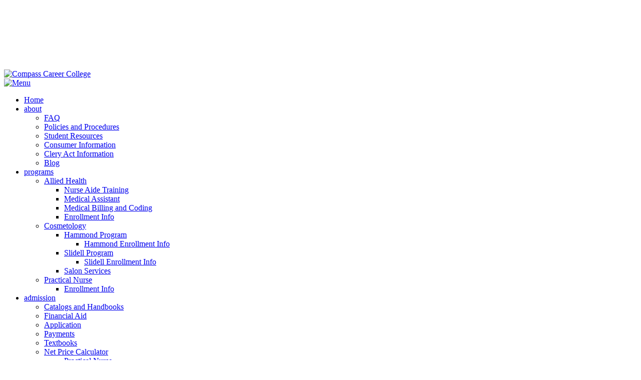

--- FILE ---
content_type: text/html; charset=utf-8
request_url: https://compasscareercollege.net/Contact
body_size: 54169
content:
<!DOCTYPE html>
<html  lang="en-US">
<head id="Head">
<!--*********************************************-->
<!-- DNN Platform - http://www.dnnsoftware.com   -->
<!-- Copyright (c) 2002-2016, by DNN Corporation -->
<!--*********************************************-->
<meta content="text/html; charset=UTF-8" http-equiv="Content-Type" />
<!-- Google Tag Manager -->
<script>(function(w,d,s,l,i){w[l]=w[l]||[];w[l].push({'gtm.start':
new Date().getTime(),event:'gtm.js'});var f=d.getElementsByTagName(s)[0],
j=d.createElement(s),dl=l!='dataLayer'?'&l='+l:'';j.async=true;j.src=
'https://www.googletagmanager.com/gtm.js?id='+i+dl;f.parentNode.insertBefore(j,f);
})(window,document,'script','dataLayer','GTM-PSVPDQ5');</script>
<!-- End Google Tag Manager -->

<!-- Facebook Domain Verification -->
<meta name="facebook-domain-verification" content="ak3qmumbcq74mb5g70bth1ynbbyg55" />

<!-- Mailchimp -->
<script id="mcjs">!function(c,h,i,m,p){m=c.createElement(h),p=c.getElementsByTagName(h)[0],m.async=1,m.src=i,p.parentNode.insertBefore(m,p)}(document,"script","https://chimpstatic.com/mcjs-connected/js/users/0e3c8a16b385ff757f27c8fbf/943680c2c3edf715594594406.js");</script><title>
	Contact Us | Compass Career College | Ponchatoula, LA
</title><meta id="MetaDescription" name="DESCRIPTION" content="Interested in contacting Compass Career College to find out how we can help jumpstart your future?  Contact us today!" /><meta id="MetaKeywords" name="KEYWORDS" content=",DotNetNuke,DNN" /><meta id="MetaGenerator" name="GENERATOR" content="DotNetNuke " /><meta id="MetaRobots" name="ROBOTS" content="INDEX, FOLLOW" /><link href="/Resources/Shared/stylesheets/dnndefault/7.0.0/default.css?cdv=106" type="text/css" rel="stylesheet"/><link href="/Portals/_default/Skins/CCC/skin.css?cdv=106" type="text/css" rel="stylesheet"/><link href="/Portals/_default/Containers/CCC-Container/container.css?cdv=106" type="text/css" rel="stylesheet"/><link href="/Portals/0/portal.css?cdv=106" type="text/css" rel="stylesheet"/><script src="/Resources/libraries/jQuery/01_09_01/jquery.js?cdv=106" type="text/javascript"></script><script src="/Resources/libraries/jQuery-UI/01_11_03/jquery-ui.js?cdv=106" type="text/javascript"></script><!--[if IE 8]><link id="IE8Minus" rel="stylesheet" type="text/css" href="/Portals/_default/Skins/CCC/css/ie8style.css" /><![endif]--><link  rel="stylesheet" type="text/css" href="/DesktopModules/DNNGo_SuperForm/CSS/Module.css" /><link  rel="stylesheet" type="text/css" href="/DesktopModules/DNNGo_SuperForm/CSS/validationEngine.jquery.css" /><link  rel="stylesheet" type="text/css" href="/DesktopModules/DNNGo_SuperForm/Effects/S001_Normal/Themes/S001_Theme_Default/Theme.css" />     
        
			    <script type="text/javascript">
			      var _gaq = _gaq || [];
			      _gaq.push(['_setAccount', 'UA-80044134-1']);
			      _gaq.push(['_trackPageview']);
			      
			 
			      (function() {
				    var ga = document.createElement('script'); ga.type = 'text/javascript'; ga.async = true;
				    ga.src = ('https:' == document.location.protocol ? 'https://' : 'http://') + 'stats.g.doubleclick.net/dc.js';
				    var s = document.getElementsByTagName('script')[0]; s.parentNode.insertBefore(ga, s);
			      })();
			    </script>
        
		  <link rel="canonical" href="http://compasscareercollege.net/contact" />
<!-- Facebook Pixel Code -->
<script>
!function(f,b,e,v,n,t,s){if(f.fbq)return;n=f.fbq=function(){n.callMethod?
n.callMethod.apply(n,arguments):n.queue.push(arguments)};if(!f._fbq)f._fbq=n;
n.push=n;n.loaded=!0;n.version='2.0';n.queue=[];t=b.createElement(e);t.async=!0;
t.src=v;s=b.getElementsByTagName(e)[0];s.parentNode.insertBefore(t,s)}(window,
document,'script','https://connect.facebook.net/en_US/fbevents.js');
fbq('init', '1668453163476039');
fbq('track', 'PageView');
</script>
<noscript><img height="1" width="1" style="display:none"
src="https://www.facebook.com/tr?id=1668453163476039&ev=PageView&noscript=1"
/></noscript>
<!-- DO NOT MODIFY -->
<!-- End Facebook Pixel Code --><link rel='SHORTCUT ICON' href='/Portals/0/compass-career.ico?ver=2016-10-14-074908-147' type='image/x-icon' /><meta name="viewport" content="width=device-width, initial-scale=1.0" /></head>
<body id="Body">
    
    <form method="post" action="/Contact" id="Form" enctype="multipart/form-data">
<div class="aspNetHidden">
<input type="hidden" name="StylesheetManager_TSSM" id="StylesheetManager_TSSM" value="" />
<input type="hidden" name="ScriptManager_TSM" id="ScriptManager_TSM" value="" />
<input type="hidden" name="__EVENTTARGET" id="__EVENTTARGET" value="" />
<input type="hidden" name="__EVENTARGUMENT" id="__EVENTARGUMENT" value="" />
<input type="hidden" name="__VIEWSTATE" id="__VIEWSTATE" value="jnU1hlHeLqZnn4++eT//W5sO1rqElKD4VYmW3E7Gjou088iXU6uCUCSA9iIhajcZjWbcdjnHCSK2PJLvCxB49EJyk/toWkELJxeowYsZx3Hzu8LXhfxLNL0pDasGJVrapDBv78b64Tz4Q96PKBAhljEk2+enrlJoXujpO5fQH1u6lZgqja2fEDgYqSPadhJg9R14IDGARqRp1M1xujvlpH9zrl6OGXil0Jsdo/PnCXUsTMUzWsniTgMR8ZdgzdBZfETpC2iHkBdWu7HEfjrf2IqLAIXeYoVRP5zkODUM0itF2qKRL6jT3IJe95EhCsHi34DuqMJNf43eh9pMy6h82dxzzsgEr/ukb3pL+0LY9KBdufCHUKtHBXCcqgbzgSW1smiZYWM5+56ceet1HiGXL/4PUTXGpA3t3aZz1IcNpIwRRCkczKmb9bV9YLusDUThZok2pO5tykti/NvENv1lTxktZJM1jCx+FflGkDL71o9aOABIeHLw48oJApXWzoLLK0wgT12O3RYqoMYmm2p8ZLkuGvRrgeAiStN1O6hwyMlkK5kOUNxDfQqAkflGCACCslFK0maXpXwzA7Hw44yo32ZkS/lJM4mA9pkGW2Sz5WTd8DqQ9ixM8tt2u6q1gR15YnZrjamMBgD+xjNNorpHAUw4Cw/TVX0RpudjK7ASsx3a79bC8Gn9Zwt+V5uK+L2oe6POBazsDFZyGSr0KxBp8uJP5CzoqddFd6+B/pWxuGOPN9kaGSkE/utzaA1owmOdr54wApL4ly0NqNJmw3ze7bCLwZw=" />
</div>

<script type="text/javascript">
//<![CDATA[
var theForm = document.forms['Form'];
if (!theForm) {
    theForm = document.Form;
}
function __doPostBack(eventTarget, eventArgument) {
    if (!theForm.onsubmit || (theForm.onsubmit() != false)) {
        theForm.__EVENTTARGET.value = eventTarget;
        theForm.__EVENTARGUMENT.value = eventArgument;
        theForm.submit();
    }
}
//]]>
</script>


<script src="/WebResource.axd?d=pynGkmcFUV16Oa3NTRPUU95XMIvlM3baouFeU3To-cEPLmL_tesJSW3bDdw1&amp;t=638285899360000000" type="text/javascript"></script>

<script src="/DesktopModules/DNNGo_SuperForm/JS/jquery-ui-1.11.3.js" type="text/javascript"></script><script src="/DesktopModules/DNNGo_SuperForm/JS/easyTooltip.js" type="text/javascript"></script>
<script src="/Telerik.Web.UI.WebResource.axd?_TSM_HiddenField_=ScriptManager_TSM&amp;compress=1&amp;_TSM_CombinedScripts_=%3b%3bSystem.Web.Extensions%2c+Version%3d4.0.0.0%2c+Culture%3dneutral%2c+PublicKeyToken%3d31bf3856ad364e35%3aen-US%3ad20f15a2-81e5-4f24-80b9-9fe501a4ce09%3aea597d4b%3ab25378d2" type="text/javascript"></script>
<div class="aspNetHidden">

	<input type="hidden" name="__VIEWSTATEGENERATOR" id="__VIEWSTATEGENERATOR" value="CA0B0334" />
	<input type="hidden" name="__VIEWSTATEENCRYPTED" id="__VIEWSTATEENCRYPTED" value="" />
	<input type="hidden" name="__EVENTVALIDATION" id="__EVENTVALIDATION" value="O4j9uTbVHTr27G8qz5su9ho4kJYcxAN2k9fQ45IrqpQfyndf1vXU3FZUs5VHgl/TLdOu342KhCJx2NDrPshmhOpNLQKKXC3CJMBXKB2LH0zaFpbzH7kFcuBlk/5ki107X9erEO2ef43HeOQjKpSndMWTIAFKaExaznRM8/N3e3C/[base64]/[base64]/Ix7D56TkkWJfKR6CcMyFhFUbZv9k514mEV5tYboyyW/qlkU3s+8gjKVNBvxshk1cl1+8Z5i+7MpbJ3pTF+pp4mpwAWu3Bj4TM=" />
</div><script src="/js/dnn.modalpopup.js?cdv=106" type="text/javascript"></script><script src="/js/dnncore.js?cdv=106" type="text/javascript"></script><script type="text/javascript">
//<![CDATA[
Sys.WebForms.PageRequestManager._initialize('ScriptManager', 'Form', [], [], [], 90, '');
//]]>
</script>

        
        
        
<!--[if lt IE 9]>
<script src="https://html5shim.googlecode.com/svn/trunk/html5.js"></script>
<![endif]-->


<link href="https://fonts.googleapis.com/css?family=Open+Sans:400,600,700|Roboto+Slab:300,400,700" rel="stylesheet">

<div id="ControlPanelWrapper">
  
</div>
<div id="skin_wrapper" class="Interior">
 <!--start skin header-->
 <div id="skin_header">
   <!--start skin header-->
   <div class="TopBlueSection">
     <div class="skin_width">
       <div id="dnn_TopBluePane" class="TopBluePane"><div class="DnnModule DnnModule-DNN_HTML DnnModule-413"><a name="413"></a><div id="dnn_ctr413_ContentPane" class="NoPaddingNoTitleContentPane"><!-- Start_Module_413 --><div id="dnn_ctr413_ModuleContent" class="DNNModuleContent ModDNNHTMLC">
	<div id="dnn_ctr413_HtmlModule_lblContent" class="Normal">
	<div style="padding: 10px 0 1px">
<p align="center"><span style="color:#ffffff;">Main Campus:&nbsp;<span class='lmc_track'>985-419-2050</span> | 42353 Deluxe Plaza, Hammond, LA 70403<br />
Extension Campus:&nbsp;<span class='lmc_track'>985-364-0420</span> | 710 Brownswitch Road, Slidell, LA 70458</span></p>

<p align="center">&nbsp;&nbsp;&nbsp; <a href="https://www.facebook.com/CompassCareerCollege/" target="_blank"><img alt="" src="/portals/0/Images/ccc-facebook-32.png" /></a>&nbsp;&nbsp;&nbsp; <a href="https://www.youtube.com/channel/UC6C-HLwhiCpUWsolNdzjvIw" target="_blank"><img alt="" src="/portals/0/Images/ccc-youtube-32.png" /></a>&nbsp;&nbsp;&nbsp; <a href="https://www.instagram.com/compasscareercollegehammond/" target="_blank"><img alt="" src="/portals/0/ccc-instagram-32.png" /></a></p>
</div>

</div>

</div><!-- End_Module_413 --></div>









</div></div>
     </div>
   </div>
   <!--end skin header-->
    <div class="skin_width">
     <div class="row-fluid">
       <div class="span4">
         <div class="logo_style">
         <!--site logo-->
         <div class="site_logo">
           <a id="dnn_dnnLOGO_hypLogo" title="Compass Career College" href="https://compasscareercollege.net/"><img id="dnn_dnnLOGO_imgLogo" src="/Portals/0/CCClogo-Multi-Color.png?ver=2019-02-28-120431-103" alt="Compass Career College" /></a>
         </div>
         <!--mobile menu button-->
         <div class="mobile_nav">
           <a href="#" class="menuclick"><img alt="Menu" class="click_img" src="/Portals/_default/Skins/CCC/images/blank.gif" /></a>
         </div>
         <!--end mobile menu button-->
        </div>
       </div>
       <div class="span8">
         <!--start skin menu-->
         <div class="siteNAV  row-fluid">
            <nav class="menu_box">
              <div id="standardMenu">
  <ul class="rootMenu">
    <li class="item first child-1"><a href="https://compasscareercollege.net/" target=""><span>Home</span></a></li>
    <li class="item haschild child-2"><a href="https://compasscareercollege.net/about" target=""><span>about<i class="navarrow "></i></span></a><div class="subMenu">
        <ul>
          <li class="item first child-1"><a href="https://compasscareercollege.net/about/FAQ" target=""><span>FAQ</span></a></li>
          <li class="item child-2"><a href="https://compasscareercollege.net/policies" target=""><span>Policies and Procedures</span></a></li>
          <li class="item child-3"><a href="https://compasscareercollege.net/about/Student-Resources" target=""><span>Student Resources</span></a></li>
          <li class="item child-4"><a href="http://compasscareercollege.net/admission/Consumer-Information" target=""><span>Consumer Information</span></a></li>
          <li class="item child-5"><a href="https://compasscareercollege.net/about/Clery-Act-Information" target=""><span>Clery Act Information</span></a></li>
          <li class="item last child-6"><a href="https://compasscareercollege.net/blog" target=""><span>Blog</span></a></li>
        </ul>
      </div>
    </li>
    <li class="item haschild child-3"><a href="https://compasscareercollege.net/programs" target=""><span>programs<i class="navarrow "></i></span></a><div class="subMenu">
        <ul>
          <li class="item first haschild child-1"><a href="https://compasscareercollege.net/allied-health" target=""><span>Allied Health<i class="subarrow"></i></span></a><ul class="level1">
              <li class="item first child-1"><a href="https://compasscareercollege.net/nurse-aide-training" target=""><span>Nurse Aide Training</span></a></li>
              <li class="item child-2"><a href="https://compasscareercollege.net/medical-assistant" target=""><span>Medical Assistant</span></a></li>
              <li class="item child-3"><a href="https://compasscareercollege.net/medical-billing-coding" target=""><span>Medical Billing and Coding</span></a></li>
              <li class="item last child-4"><a href="https://compasscareercollege.net/allied-health-enrollment-info" target=""><span>Enrollment Info</span></a></li>
            </ul>
          </li>
          <li class="item haschild child-2"><a href="https://compasscareercollege.net/programs/Cosmetology" target=""><span>Cosmetology<i class="subarrow"></i></span></a><ul class="level1">
              <li class="item first haschild child-1"><a href="https://compasscareercollege.net/programs/cosmetology/hammond" target=""><span>Hammond Program<i class="subarrow"></i></span></a><ul class="level2">
                  <li class="item first last child-1"><a href="https://compasscareercollege.net/cosmetology-enrollment-info" target=""><span>Hammond Enrollment Info</span></a></li>
                </ul>
              </li>
              <li class="item haschild child-2"><a href="https://compasscareercollege.net/programs/cosmetology/slidell" target=""><span>Slidell Program<i class="subarrow"></i></span></a><ul class="level2">
                  <li class="item first last child-1"><a href="https://compasscareercollege.net/programs/cosmetology/slidell-enrollment-info" target=""><span>Slidell Enrollment Info</span></a></li>
                </ul>
              </li>
              <li class="item last child-3"><a href="https://compasscareercollege.net/salon-services" target=""><span>Salon Services</span></a></li>
            </ul>
          </li>
          <li class="item last haschild child-3"><a href="https://compasscareercollege.net/practical-nurse" target=""><span>Practical Nurse<i class="subarrow"></i></span></a><ul class="level1">
              <li class="item first last child-1"><a href="https://compasscareercollege.net/practical-nursing-enrollment-info" target=""><span>Enrollment Info</span></a></li>
            </ul>
          </li>
        </ul>
      </div>
    </li>
    <li class="item haschild child-4"><a href="https://compasscareercollege.net/admission" target=""><span>admission<i class="navarrow "></i></span></a><div class="subMenu">
        <ul>
          <li class="item first child-1"><a href="https://compasscareercollege.net/catalogs-handbooks" target=""><span>Catalogs and Handbooks</span></a></li>
          <li class="item child-2"><a href="https://compasscareercollege.net/admission/Financial-Aid" target=""><span>Financial Aid</span></a></li>
          <li class="item child-3"><a href="https://compasscareercollege.net/admission-application" target=""><span>Application</span></a></li>
          <li class="item child-4"><a href="https://compasscareercollege.net/payments" target=""><span>Payments</span></a></li>
          <li class="item child-5"><a href="https://compasscareercollege.net/admission/Textbooks" target=""><span>Textbooks</span></a></li>
          <li class="item haschild child-6"><a href="https://compasscareercollege.net/admission/Net-Price-Calculator" target=""><span>Net Price Calculator<i class="subarrow"></i></span></a><ul class="level1">
              <li class="item first child-1"><a href="http://www.compasscareercollege.net/npc/pracnurs/index.html" target="_blank"><span>Practical Nurse</span></a></li>
              <li class="item child-2"><a href="http://www.compasscareercollege.net/npc/medassist/index.html" target="_blank"><span>Medical Assistant</span></a></li>
              <li class="item child-3"><a href="http://www.compasscareercollege.net/npc/medbilling/index.html" target="_blank"><span>Medical Billing and Coding</span></a></li>
              <li class="item last child-4"><a href="http://www.compasscareercollege.net/npc/cosmetology/index.html" target="_blank"><span>Cosmetology</span></a></li>
            </ul>
          </li>
          <li class="item child-7"><a href="https://compasscareercollege.net/forms-and-downloads" target=""><span>Forms and Downloads</span></a></li>
          <li class="item last child-8"><a href="https://compasscareercollege.net/admission/Consumer-Information" target=""><span>Consumer Information</span></a></li>
        </ul>
      </div>
    </li>
    <li class="item selected last breadcrumb child-5"><a href="https://compasscareercollege.net/contact" target=""><span>contact</span></a></li>
  </ul>
</div>
            </nav>
         </div>  
         <!--end skin menu-->
       </div>
     </div>
   </div>
  </div>
  <!--end skin header-->
  
  <!--start main area-->
  <div class="skin_main">
    <!--start site banner-->
    <div class="skin_banner">
      <div id="dnn_BannerPane" class="bannerpane DNNEmptyPane"></div>
    </div>
    <div class="skin_banner_Programs">
      <div class="skin_width">
        <div id="dnn_ProgramsBanner" class="ProgramsBanner DNNEmptyPane"></div>
      </div>
    </div>
    <div class="skin_banner_Allied_Health">
      <div class="skin_width">
        <div id="dnn_AlliedHealthBanner" class="AlliedHealthBanner DNNEmptyPane"></div>
      </div>
    </div>
    <div class="skin_banner_Welding">
      <div class="skin_width">
        <div id="dnn_WeldingBanner" class="WeldingBanner DNNEmptyPane"></div>
      </div>
    </div>
    <div class="skin_banner_Cosmetology">
      <div class="skin_width">
        <div id="dnn_CosmetologyBanner" class="CosmetologyBanner DNNEmptyPane"></div>
      </div>
    </div>
    <div class="skin_banner_Practical_Nursing">
      <div class="skin_width">
        <div id="dnn_PracticalNursingBanner" class="PracticalNursingBanner DNNEmptyPane"></div>
      </div>
    </div>
    <div class="skin_banner_GrayBG">
      <div class="skin_width">
        <div id="dnn_GrayBGBanner" class="GrayBGBanner DNNEmptyPane"></div>
      </div>
    </div>
    <!--end site banner-->

    <!--start site main content-->
        <div class="mainSection">
          <div class="skin_width">
            <div class="row dnnpane">
              <div id="dnn_ContentPane" class="content_grid12 col-sm-12 DNNEmptyPane"></div>
            </div>
            <div class="row dnnpane">
              <div id="dnn_TopLeftPane50" class="TopLeftPane50 col-sm-6"><div class="DnnModule DnnModule-DNN_HTML DnnModule-412"><a name="412"></a>
<div class="Container03">
  <div class="Container03Title">
    <h1>
      <span id="dnn_ctr412_Title_titleLabel" class="ContainerTitle">Contact Us</span>



    </h1>
  </div>
  <div class="ClearFloat"></div>
  <div id="dnn_ctr412_ContentPane" class="Container03Contentpane"><!-- Start_Module_412 --><div id="dnn_ctr412_ModuleContent" class="DNNModuleContent ModDNNHTMLC">
	<div id="dnn_ctr412_HtmlModule_lblContent" class="Normal">
	<div itemtype="http://schema.org/LocalBusiness">
<h2><span itemprop="name">Compass Career College</span></h2>

<div itemprop="name" itemtype="http://schema.org/PostalAddress"><strong>Hammond, LA - Main Campus</strong></div>

<div itemprop="address" itemtype="http://schema.org/PostalAddress"><a href="https://maps.app.goo.gl/wKq5zKV4ngStnGhk9" target="_blank"><span itemprop="streetAddress">42353 Deluxe Plaza, Suite 16</span><br />
<span itemprop="addressLocality">Hammond</span>, <span itemprop="addressRegion">LA</span> <span itemprop="postalCode">70403</span></a></div>

<p>Phone: <span itemprop="telephone">985-419-2050</span><br />
Fax:&nbsp;<span itemprop="faxNumber">985 419-2040</span></p>
</div>

<div itemtype="http://schema.org/LocalBusiness">
<h2 style="display:none"><span itemprop="name">Compass Career College</span></h2>

<div itemprop="name" itemtype="http://schema.org/PostalAddress"><strong>Slidell, LA - Extension Campus</strong></div>

<div itemprop="address" itemtype="http://schema.org/PostalAddress"><a href="https://maps.app.goo.gl/heXWumBAoiEiGBdY8" target="_blank"><span itemprop="streetAddress">710 Brownswitch Rd, Suites 2-6</span><br />
<span itemprop="addressLocality">Slidell</span>, <span itemprop="addressRegion" la=""> <span itemprop="postalCode">70458</span></span></a></div>

<p>Phone: <span itemprop="telephone">985-364-0420</span></p>
</div>

<hr />
<p>Compass Career College is a dynamic school known for its professional, team-oriented educational environment. We provide opportunities for educational advancement to students at all levels. Our staff is always available to assist you.</p>

<p>Contact our office today for more information:<br />
<strong>Admissions:</strong> <a href="mailto:agidman@compasscareercollege.net">Ms. April Gidman</a><br />
<strong>Financial Aid:</strong>&nbsp;<a href="mailto:kpfeifer@compasscareercollege.net">Ms. Kristin Pfeifer</a><br />
<strong>Student Services:</strong>&nbsp;<a href="mailto:achauvin@compasscareercollege.net">Ms. Ashley Chauvin</a><br />
<strong>Chief Administrative Officer / Title IX:</strong> <a href="mailto:sdugas@compasscareercollege.net">Ms. Sarah Dugas</a></p>

</div>

</div><!-- End_Module_412 --></div>
</div>









</div></div>
              <div id="dnn_TopRightPane50" class="TopRightPane50 col-sm-6"><div class="DnnModule DnnModule-DNNGoSuperForm DnnModule-502"><a name="502"></a>
<div class="DNNContainer_Title_h2 SpacingBottom">
    <h2><span id="dnn_ctr502_dnnTITLE_titleLabel" class="TitleH2">Interest Form</span>


</h2>
    <div id="dnn_ctr502_ContentPane"><!-- Start_Module_502 --><div id="dnn_ctr502_ModuleContent" class="DNNModuleContent ModDNNGoSuperFormC">
	<div id="dnn_ctr502_ViewSuperForm_plLicense">
		
    <div id="S001_Normal502" class="S001_Normal S001_Theme_Default">
        

<input name="dnn$ctr502$ViewSuperForm$S001_Normal$FormContent$txtActualPageUrl" type="text" id="dnn_ctr502_ViewSuperForm_S001_Normal_FormContent_txtActualPageUrl" style="display: none" />
<span id="dnn_ctr502_ViewSuperForm_S001_Normal_FormContent_displayornot" class="displayornot502" style="display: none">false</span>
<span id="dnn_ctr502_ViewSuperForm_S001_Normal_FormContent_displaylaststepornot" class="displaylaststepornot502" style="display: none">false</span>
<div class="S001_Normal S001_Theme_Default DNNSmart_SuperForm validationEngineContainer DNNSmart_SuperForm502">
    
<script type="text/javascript" src="/DesktopModules/DNNGo_SuperForm/JS/DefaultText.js"></script>

<script type="text/javascript" language="javascript">jQuery(function($){$('.SuperForm_HelpIcon').easyTooltip();});</script>

<script type="text/javascript" src="/DesktopModules/DNNGo_SuperForm/JS/validation-language/jquery.validationEngine-en.js"></script>

<script type="text/javascript" src="/DesktopModules/DNNGo_SuperForm/JS/jquery.validationEngine.js"></script>

<script type="text/javascript" src="/DesktopModules/DNNGo_SuperForm/JS/formToWizard.js"></script>

<script type="text/javascript" src="/DesktopModules/DNNGo_SuperForm/JS/datepicker-language/datepicker-en.js"></script>

    
    <div id="dnn_ctr502_ViewSuperForm_S001_Normal_FormContent_plForm">
			
        <div class="SuperForm"><div><div class="step_div">
<div class="field_row">
	<div class="fieldtitle field_div"><label id="Title_Step1Title1" for="dnn_ctr502_ViewSuperForm_S001_Normal_FormContent_Step1Content1502" class="SF_SubHead">Name:</label></div>
		<div class="fieldcontent field_div"><input name="dnn$ctr502$ViewSuperForm$S001_Normal$FormContent$Step1Content1502" type="text" id="dnn_ctr502_ViewSuperForm_S001_Normal_FormContent_Step1Content1502" class="SF_TextBox DNNSmart_SuperFormField validate[required]  isrequired Step1Content1502" defaultvalue="" /></div>
</div>
<div class="field_row">
	<div class="fieldtitle field_div"><label id="Title_Step1Title2" for="dnn_ctr502_ViewSuperForm_S001_Normal_FormContent_Step1Content2502" class="SF_SubHead">Email Address:</label></div>
		<div class="fieldcontent field_div"><input name="dnn$ctr502$ViewSuperForm$S001_Normal$FormContent$Step1Content2502" type="text" id="dnn_ctr502_ViewSuperForm_S001_Normal_FormContent_Step1Content2502" class="SF_TextBox DNNSmart_SuperFormField validate[required]  isrequired Step1Content2502" defaultvalue="" /></div>
</div>
<div class="field_row">
	<div class="fieldtitle field_div"><label id="Title_Step1Title3" for="dnn_ctr502_ViewSuperForm_S001_Normal_FormContent_Step1Content3502" class="SF_SubHead">Phone Number:</label></div>
		<div class="fieldcontent field_div"><input name="dnn$ctr502$ViewSuperForm$S001_Normal$FormContent$Step1Content3502" type="text" id="dnn_ctr502_ViewSuperForm_S001_Normal_FormContent_Step1Content3502" class="SF_TextBox DNNSmart_SuperFormField Step1Content3502" defaultvalue="" /></div>
</div>
<div class="field_row">
	<div class="fieldtitle field_div"><label id="Title_Step1Title4" for="dnn_ctr502_ViewSuperForm_S001_Normal_FormContent_Step1Content4502" class="SF_SubHead">What campus are you interested in?</label></div>
		<div class="fieldcontent field_div"><select name="dnn$ctr502$ViewSuperForm$S001_Normal$FormContent$Step1Content4502" id="dnn_ctr502_ViewSuperForm_S001_Normal_FormContent_Step1Content4502" class="Normal DNNSmart_SuperFormField SuperForm_DropdownList validate[required]  isrequired Step1Content4502" defaultvalue="">
				<option value="">-- Select --</option>
				<option value="Main Campus, Hammond">Main Campus, Hammond</option>
				<option value="Extension Campus, Slidell - COSMO ONLY">Extension Campus, Slidell - COSMO ONLY</option>

			</select></div>
</div>
<div class="field_row">
	<div class="fieldtitle field_div"><label id="Title_Step1Title5" for="dnn_ctr502_ViewSuperForm_S001_Normal_FormContent_Step1Content5502" class="SF_SubHead">What program are you interested in?</label></div>
		<div class="fieldcontent field_div"><select name="dnn$ctr502$ViewSuperForm$S001_Normal$FormContent$Step1Content5502" id="dnn_ctr502_ViewSuperForm_S001_Normal_FormContent_Step1Content5502" class="Normal DNNSmart_SuperFormField SuperForm_DropdownList validate[required]  isrequired Step1Content5502" defaultvalue="">
				<option value="">-- Select --</option>
				<option value="Medical Assistant">Medical Assistant</option>
				<option value="Nurse Aide Training">Nurse Aide Training</option>
				<option value="Medical Billing and Coding">Medical Billing and Coding</option>
				<option value="Cosmetology">Cosmetology</option>
				<option value="Practical Nurse">Practical Nurse</option>

			</select></div>
</div>
<div class="field_row">
	<div class="fieldtitle field_div"><label id="Title_Step1Title6" for="dnn_ctr502_ViewSuperForm_S001_Normal_FormContent_Step1Content6502" class="SF_SubHead">How did you hear about us?</label></div>
		<div class="fieldcontent field_div"><select name="dnn$ctr502$ViewSuperForm$S001_Normal$FormContent$Step1Content6502" id="dnn_ctr502_ViewSuperForm_S001_Normal_FormContent_Step1Content6502" class="Normal DNNSmart_SuperFormField SuperForm_DropdownList validate[required]  isrequired Step1Content6502" defaultvalue="">
				<option value="">-- Select --</option>
				<option value="YouTube">YouTube</option>
				<option value="Instagram">Instagram</option>
				<option value="Google">Google</option>
				<option value="Bing">Bing</option>
				<option value="Yahoo">Yahoo</option>
				<option value="Online School Directory Listing">Online School Directory Listing</option>
				<option value="Drive-By">Drive-By</option>
				<option value="Magazine">Magazine</option>
				<option value="Newspaper">Newspaper</option>
				<option value="High School Guidance Counselor">High School Guidance Counselor</option>
				<option value="Workforce Development Office">Workforce Development Office</option>
				<option value="A Friend (please include full name below)">A Friend (please include full name below)</option>
				<option value="Other (please comment below)">Other (please comment below)</option>

			</select></div>
</div>
<div class="field_row">
	<div class="fieldtitle field_div"><label id="Title_Step1Title7" for="dnn_ctr502_ViewSuperForm_S001_Normal_FormContent_Step1Content7502" class="SF_SubHead">Comment:</label></div>
		<div class="fieldcontent field_div"><textarea name="dnn$ctr502$ViewSuperForm$S001_Normal$FormContent$Step1Content7502" rows="2" cols="20" id="dnn_ctr502_ViewSuperForm_S001_Normal_FormContent_Step1Content7502" class="SF_TextBox DNNSmart_SuperFormField validate[required]  isrequired Step1Content7502" defaultvalue="">
</textarea></div>
</div>
</div></div>

<div></div>

<div></div>

<div class="button_list">
<table>
 <tbody>
  <tr>
   <td>
   <div class="submit_btn"><div id="SubmitButtonContent502" class="SF_SubmitButton"><a id="dnn_ctr502_ViewSuperForm_S001_Normal_FormContent_SubmitButton502" class="SF_Button SubmitButton502" href="javascript:__doPostBack(&#39;dnn$ctr502$ViewSuperForm$S001_Normal$FormContent$SubmitButton502&#39;,&#39;&#39;)">Submit</a></div></div>
   </td>
   <td>
   <div class="reset_btn"></div>
   </td>
   <td>
   <div class="print_btn"></div>
   </td>
  </tr>
 </tbody>
</table>
</div>

<div></div>
</div>
        
        
    
		</div>
    <div id="dnn_ctr502_ViewSuperForm_S001_Normal_FormContent_plSubmitResult">
			
        <center>
            
        </center>
    
		</div>
    <script type="text/javascript" language="javascript">
<!--
jQuery(function($){});
//-->
</script>
    
    <script type="text/javascript" language="javascript">
        // <![CDATA[        
        //validator        
        
        jQuery(function($){
            //fill url to txt            
            $("#dnn_ctr502_ViewSuperForm_S001_Normal_FormContent_txtActualPageUrl").val(window.location.href);            
            //display last step
           var stepcount=$("#steps502 li").length;
            if(stepcount>1)
            {
                if ($(".displaylaststepornot502").html() == "true") {
                    $("#SignupForm502>div>div").hide();
                    $("#step"+(stepcount-1)+"502").show();
                    $("#steps502 li").removeClass("current");
                    $("#stepDesc"+(stepcount-1)+"502").addClass("current");
                    $('#SubmitButtonContent502').show();
                    $('#PrintForm502').show();
                    $('#ResetButtonDiv502').show();
                    $(".ContinueButton502").show();
                    $('#CaptchaContent502').show();
                }
            }
            
            //add id to checkbox list label tag
            $(".SuperForm_CheckboxList label").each(function(i){
                $(this).attr("id","cblLabel_"+$(this).attr("for"));
            });

            //checkbox
            $(".superform_checkbox_required input").addClass("validate[required]");
            $(".superform_radiobuttonlist_required input").addClass("validate[required]");                
                
            $(".SuperForm_CheckBox input").length;

            $('.SubmitButton502,.ContinueButton502,.PrintForm502').click(function () {                   
                //max check count
                var settingscount=0;
                if(settingscount!=0)
                {
                    var checkcount=0;
                    $(".SuperForm_CheckBox input").each(function(i){
                        if($(this).prop("checked")){
                            checkcount++;
                        }
                    });        
                    
                    if(checkcount>0){
				            alert("You can download 0 files at most.");
                    return false;
                }
            }   

            //validator
            var prompt_position="topRight";
            var scrollornot=true;
            if($(document.body).outerWidth(true)<767)
            {
                prompt_position="topLeft";
                scrollornot=false;
            }                  
            $('.DNNSmart_SuperForm502').validationEngine('attach',{scroll:scrollornot,autoPositionUpdate:true,promptPosition:prompt_position});                                   
            if(!$('.DNNSmart_SuperForm502').validationEngine('validate'))
            {
                return false;                      
            }                      
         });	                
        });	

        if("False"=="True"){
            //default value
            var calculateResult=eval().toFixed(2);
            $('.TotalAmount502').val(calculateResult).attr("defaultvalue",calculateResult);
        }
        function Calculate502(){
            jQuery(function($){	
                var calculateResult=eval().toFixed(2);
                $('.TotalAmount502').val(calculateResult);
            });	
        }
    	    
        function ChangeArray502(inArrayStr,checkstatus,mark){
            jQuery(function($){		    
                var array=inArrayStr.split('|');
                inArrayStr="";
                for(var i=0;i<array.length;i++){
                    if(i==0){
                        alert($('.' + mark + ' input:eq('+i+')').prop('checked'));
                        if($('.' + mark + ' input:eq('+i+')').prop('checked')){
                            inArrayStr+=array[i];
                        }
                        else{
                            inArrayStr+="0";
                        }
                    }
                    else{
                        if($('.' + mark + ' input:eq('+i+')').prop('checked')){
                            inArrayStr+="|"+array[i];
                        }
                        else{
                            inArrayStr+="|0";
                        }	                    	                    
                    }
                }    	           
            });	
            return inArrayStr;	        
        }
	    
        jQuery(function($){	
            $.datepicker.setDefaults( $.datepicker.regional[ "en" ] );

            $("#ui-datepicker-div").wrap("<div class=\"DNNSmart_SuperForm_DatePicker\"></div>");      
            //Reset Button
            if("False"=="True")
            {
                $(".ResetButton502").click(function(){
                    if(confirm("Do you want to reset form?"))
                    {   
                        //hidden error message
                        $(".SF_ErrorMessage502").css("display","none");
                        var stepcount=$("#steps502 li").length;
                        if("0"=="0"&&stepcount>1)
                        {
                            //if structure is multi steps type, go to first step
                            $("#SignupForm502>div>div").hide();
                            $("#step0502").show();
                            $("#steps502 li").removeClass("current");
                            $("#stepDesc0502").addClass("current");
                            $('#SubmitButtonContent502').hide();
                            $('#PrintForm502').hide();
                            $('#ResetButtonDiv502').hide();
                            $(".ContinueButton502").hide();
                            $('#CaptchaContent502').hide();
                        }

                        //input
                        $('.DNNSmart_SuperForm502 .SF_TextBox ').each(function(){
                            $(this).val($(this).attr("defaultvalue"));
                        });   
                        //dropdown
                        $('.DNNSmart_SuperForm502 .SuperForm_DropdownList').each(function(){
                            var defaultvalue=$(this).attr("defaultvalue");    
                            $("option",this).each(function(){
                                if($(this).val().replace(/(^\s*)|(\s*$)/g,'')==defaultvalue)
                                {
                                    $(this).prop("selected","selected");
                                }
                            });
                        });
                        //checkbox
                        $('.DNNSmart_SuperForm502 .SuperForm_CheckBox').each(function(){
                            if($(this).attr("defaultvalue")=="True"){
                                $("input",this).attr("checked","checked");
                            }
                            else{
                                $("input",this).removeAttr("checked");
                            }
                        });
                        //radionbuttonlist
                        $('.DNNSmart_SuperForm502 .SuperForm_RadiobuttonList').each(function(){
                            var defaultvalue=$(this).attr("defaultvalue");
                            if(defaultvalue!="")
                            {     
                                $("input",this).each(function(){
                                    if($(this).val().replace(/(^\s*)|(\s*$)/g,'')==defaultvalue)
                                    {
                                        $(this).attr("checked","checked");
                                    }
                                });
                            }
                            else
                            {
                                $("input",this).removeAttr("checked");
                            }
                        });
                        //file upload   
                        $('.DNNSmart_SuperForm502 .SuperForm_FileUpload').each(function(){
                            $(this).val("");
                        });
                        //checkbox list
                        $('.DNNSmart_SuperForm502 .SuperForm_CheckboxList').each(function(){
                            if($(this).attr("defaultvalue")=="")
                            {
                                $("input",this).removeAttr("checked");
                            }
                            else
                            {
                                $("input",this).removeAttr("checked");//clear all checked
                                var optionArray= $(this).attr("defaultvalue").split("|");
                                if(optionArray.length>1)
                                {
                                    for(var i=0;i<optionArray.length;i++)
                                    {
                                        var defaultvalue=optionArray[i];    
                                        $("input",this).each(function(){
                                            if($(this).val().replace(/(^\s*)|(\s*$)/g,'')==defaultvalue)
                                            {
                                                $(this).attr("checked","checked");
                                            }
                                        });
                                    }
                                }
                                else
                                {
                                    var defaultvalue=$(this).attr("defaultvalue");    
                                    $("input",this).each(function(){
                                        if($(this).val().replace(/(^\s*)|(\s*$)/g,'')==defaultvalue)
                                        {
                                            $(this).attr("checked","checked");
                                        }
                                    });
                                }
                            }
                        });
                        //listbox
                        $('.DNNSmart_SuperForm502 .SuperForm_ListBox').each(function(){
                            if($(this).attr("defaultvalue")=="")
                            {
                                $("option",this).removeAttr("selected");
                            }
                            else
                            {
                                $("option",this).removeAttr("selected");//clear all checked
                                var optionArray= $(this).attr("defaultvalue").split("|");
                                if(optionArray.length>1)
                                {
                                    for(var i=0;i<optionArray.length;i++)
                                    {
                                        var defaultvalue=optionArray[i];    
                                        $("option",this).each(function(){
                                            if($(this).val().replace(/(^\s*)|(\s*$)/g,'')==defaultvalue)
                                            {
                                                $(this).attr("selected","selected");
                                            }
                                        });
                                    }
                                }
                                else
                                {
                                    var defaultvalue=$(this).attr("defaultvalue");    
                                    $("option",this).each(function(){
                                        if($(this).val().replace(/(^\s*)|(\s*$)/g,'')==defaultvalue)
                                        {
                                            $(this).attr("selected","selected");
                                        }
                                    });
                                }
                            }
                        });
                    }
                    return false;
                });
            }
        });
        // ]]>
    </script>
</div>




    </div>

	</div>



</div><!-- End_Module_502 --></div>
	<div class="clear"></div>
</div>
</div></div>
            </div>
            <div class="row dnnpane">
              <div id="dnn_TopLeftPaneA" class="TopLeftPaneA col-sm-3 DNNEmptyPane"></div>
              <div id="dnn_TopLeftPaneB" class="TopLeftPaneB col-sm-3 DNNEmptyPane"></div>
              <div id="dnn_TopRightPaneA" class="TopRightPaneA col-sm-3 DNNEmptyPane"></div>
              <div id="dnn_TopRightPaneB" class="TopRightPaneB col-sm-3 DNNEmptyPane"></div>
            </div>
            <div class="row dnnpane">
              <div id="dnn_LeftPane30" class="LeftPane30 col-sm-4 DNNEmptyPane"></div>
              <div id="dnn_RightPane70" class="RightPane70 col-sm-8 DNNEmptyPane"></div>
            </div>
            <div class="row dnnpane">
              <div id="dnn_LeftPane70" class="LeftPane70 col-sm-8 DNNEmptyPane"></div>
              <div id="dnn_RightPane30" class="RightPane30 col-sm-4 DNNEmptyPane"></div>
            </div>
            <div class="row dnnpane">
              <div id="dnn_LeftPane" class="LeftPane col-sm-4 DNNEmptyPane"></div>
              <div id="dnn_CenterPane" class="CenterPane col-sm-4 DNNEmptyPane"></div>
              <div id="dnn_RightPane" class="RightPane col-sm-4 DNNEmptyPane"></div>
            </div>
            <div class="row dnnpane">
              <div id="dnn_MiddleLeftPane50" class="MiddleLeftPane50 col-sm-6 DNNEmptyPane"></div>
              <div id="dnn_MiddleRightPane50" class="MiddleRightPane50 col-sm-6 DNNEmptyPane"></div>
            </div>
            <div class="row dnnpane">
              <div id="dnn_ContentPane2" class="ContentPane2 col-sm-12 DNNEmptyPane"></div>
            </div>
          </div>

    <!--start site Bottom Section-->
        <div class="BottomSection">
          <div class="skin_width">
            <div id="dnn_BottomPane" class="BottomPane DNNEmptyPane"></div>
          </div>
       </div>
    <!--end site Bottom Section-->
          
        </div>
    <!--end site main content-->
   </div> 
 <!--end main area-->
 
 <!--start site Blue Section-->
        <div class="BlueSection">
          <div class="skin_width">
            <div id="dnn_BlueContentPane" class="BlueContentPane"><div class="DnnModule DnnModule-DNN_HTML DnnModule-421"><a name="421"></a><div id="dnn_ctr421_ContentPane" class="NoPaddingNoTitleContentPane"><!-- Start_Module_421 --><div id="dnn_ctr421_ModuleContent" class="DNNModuleContent ModDNNHTMLC">
	<div id="dnn_ctr421_HtmlModule_lblContent" class="Normal">
	<ul class="bluebarlinks">
 <li><a href="/admission/Application">Enroll Now</a></li>
 <li><a href="/programs/Practical-Nursing">Practical Nurse</a></li>
 <li><a href="/programs/Allied-Health">Allied Health</a></li>
 <li><a href="/programs/Cosmetology">Cosmetology</a></li>
</ul>

</div>

</div><!-- End_Module_421 --></div>









</div></div>
          </div>
       </div>
 <!--end site Blue Section-->
  
 <!--start site Footer-->
  <div id="Site_Footer">
     <div class="footercontent">
      <div class="skin_width">
        <div class="skin_main_padding">
           <div class="row dnnpane">
              <div id="dnn_FooterLeftPane" class="FooterLeftPane col-sm-6"><div class="DnnModule DnnModule-DNN_HTML DnnModule-422"><a name="422"></a><div id="dnn_ctr422_ContentPane" class="NoPaddingNoTitleContentPane"><!-- Start_Module_422 --><div id="dnn_ctr422_ModuleContent" class="DNNModuleContent ModDNNHTMLC">
	<div id="dnn_ctr422_HtmlModule_lblContent" class="Normal">
	<p><strong>Compass Career College</strong><br />
Main Campus<br />
42353 Deluxe Plaza Hammond, LA 70403<br />
<a href="tel:+1-985-419-2050">985-419-2050</a></p>

<p><strong>Compass Career College - Slidell</strong><br />
Extension Campus<br />
710 Brownswitch Road Slidell, LA 70458<br />
<a href="tel:+1-985-364-0420">985-364-0420</a></p>

<p><strong><strong><a href="https://www.facebook.com/CompassCareerCollege/" target="_blank"><img alt="" src="/portals/0/Images/ccc-facebook-32.png" style="width: 32px; height: 32px;" title="" /></a>&nbsp;&nbsp;&nbsp;<a href="https://www.youtube.com/channel/UC6C-HLwhiCpUWsolNdzjvIw" target="_blank"><img alt="" src="/portals/0/Images/ccc-youtube-32.png" style="width: 32px; height: 32px;" title="" /></a>&nbsp;&nbsp;&nbsp;<a href="https://www.instagram.com/compasscareercollegehammond/" target="_blank"><img alt="" src="/portals/0/ccc-instagram-32.png" title="" /></a>&nbsp;&nbsp;&nbsp;</strong></strong></p>

<p><strong><strong><a href="https://www.vocationaltraininghq.com/best-trade-schools/" target="_blank"><img alt="Top Trade Schools. Best 500 By State" src="/portals/0/best-500-trade-schools.png" style="height: 100px; width: 110px;" title="Top Trade Schools. Best 500 By State" /></a>&nbsp; &nbsp; &nbsp;<a href="http://council.org" target="_blank"><img src="/portals/0/COELogoColor-sm.png" style="height: 99px; width: 100px;" /></a>&nbsp; &nbsp; &nbsp;<img alt="" src="/portals/0/Images/img-lbor-logo_06.png" style="width: 77px; height: 100px;" title="" /></strong></strong></p>

</div>

</div><!-- End_Module_422 --></div>









</div></div>
              <div id="dnn_FooterCenterPane" class="FooterCenterPane col-sm-3"><div class="DnnModule DnnModule-DNN_HTML DnnModule-423"><a name="423"></a><div id="dnn_ctr423_ContentPane" class="NoPaddingNoTitleContentPane"><!-- Start_Module_423 --><div id="dnn_ctr423_ModuleContent" class="DNNModuleContent ModDNNHTMLC">
	<div id="dnn_ctr423_HtmlModule_lblContent" class="Normal">
	<ul class="footerlinks">
 <li><a href="/payments">Payments</a></li>
 <li><a href="/admission/Financial-Aid">Financial Aid</a></li>
 <li><a href="/admission/Net-Price-Calculator">Net Price Calculator</a></li>
 <li><a href="/about/Resources">Student Resources</a></li>
 <li><a href="/salon-services" target="_blank">Salon Services Menu</a></li>
</ul>

</div>

</div><!-- End_Module_423 --></div>









</div></div>
              <div id="dnn_FooterRightPane" class="FooterRightPane col-sm-3"><div class="DnnModule DnnModule-DNN_HTML DnnModule-424"><a name="424"></a><div id="dnn_ctr424_ContentPane" class="NoPaddingNoTitleContentPane"><!-- Start_Module_424 --><div id="dnn_ctr424_ModuleContent" class="DNNModuleContent ModDNNHTMLC">
	<div id="dnn_ctr424_HtmlModule_lblContent" class="Normal">
	<ul class="footerlinks">
 <li><a href="/about/FAQ">FAQ</a></li>
 <li><a href="/policies">Policies and Procedures</a></li>
 <li><a href="/about/Consumer-Information">Consumer Information</a></li>
 <li><a href="https://mail.ntsbusiness.com" target="_blank">Faculty / Staff Only</a></li>
</ul>

</div>

</div><!-- End_Module_424 --></div>









</div></div>
           </div>
        </div>
          <div id="dnn_FooterPane" class="FooterPane"><div class="DnnModule DnnModule-DNNSmartScriptManager DnnModule-631"><a name="631"></a><div id="dnn_ctr631_ContentPane"><!-- Start_Module_631 --><div id="dnn_ctr631_ModuleContent" class="DNNModuleContent ModDNNSmartScriptManagerC">
	<div id="dnn_ctr631_ViewScriptManager_plLicense">
		
    
    <span id="dnn_ctr631_ViewScriptManager_lblMessage" style="color:Red;"></span>

	</div>


</div><!-- End_Module_631 --></div>
</div></div>
       </div>
      </div>
    </div>
    <div class="copyrightbar">
      <div class="skin_width">
          <span id="dnn_dnnCopyright_lblCopyright" class="dnnCopyright">©2026 Compass Career College   <span> | </span>   Website by 5 Stones Media</span>

      </div>
    </div>
  </div>
 <!--end site Content Footer-->
</div>
<!-- Scroll to top -->
<a href="#top" id="top-link" title="Top"><i class="fa fa-arrow-up"></i> </a>

<script type='text/javascript' src='/Resources/Shared/Scripts/jquery/jquery.hoverIntent.min.js'></script>
<script type='text/javascript' src='/Portals/_default/Skins/CCC/StandardMenu/StandardMenu.js'></script>
<script type='text/javascript' src='/Portals/_default/Skins/CCC/js/jquery.scrollTo.min.js'></script>
<script type='text/javascript' src='/Portals/_default/Skins/CCC/js/scrolltop.call.js'></script>
<script type='text/javascript' src='/Portals/_default/Skins/CCC/js/jquery.fancybox.min.js'></script>
<script type='text/javascript' src='/Portals/_default/Skins/CCC/js/jquery.mousewheel.min.js'></script>
<script type='text/javascript' src='/Portals/_default/Skins/CCC/js/jquery.easing.1.3.min.js'></script>
<script type='text/javascript' src='/Portals/_default/Skins/CCC/bootstrap/js/bootstrap.js'></script>
<script type='text/javascript' src='/Portals/_default/Skins/CCC/js/jquery.accordion.js'></script>
<script type='text/javascript' src='/Portals/_default/Skins/CCC/js/shake.js'></script>
<script type='text/javascript' src='/Portals/_default/Skins/CCC/js/jquery-transit-modified.js'></script>
<script type='text/javascript' src='/Portals/_default/Skins/CCC/js/jquery.quovolver.min.js'></script>
<script type='text/javascript' src='/Portals/_default/Skins/CCC/js/jquery.isotope.min.js'></script>
<script type='text/javascript' src='/Portals/_default/Skins/CCC/js/jquery.retinise.min.js'></script>
<script type='text/javascript' src='/Portals/_default/Skins/CCC/js/jquery.lavalamp.js'></script>
<script type='text/javascript' src='/Portals/_default/Skins/CCC/js/jquery.visible.js'></script>
<script type='text/javascript' src='/Portals/_default/Skins/CCC/js/jquery.flexslider.min.js'></script>
<script type='text/javascript' src='/Portals/_default/Skins/CCC/js/smoothscroll.min.js'></script>
<script type='text/javascript' src='/Portals/_default/Skins/CCC/js/custom.js'></script>
<script type='text/javascript' src='/Portals/_default/Skins/CCC/js/comment-reply.js'></script>
<script type='text/javascript' src='/Portals/_default/Skins/CCC/js/okvideo.js'></script>



<!-- Convirza Script Begins -->
<script defer src="https://dni.logmycalls.com/dni.js?app_id=CT" > </script>
<script type="text/javascript">
function dniLoadingTimer() { 
if (typeof(getDNIRecord) == "function") {
getDNIRecord("e8bf0f27d70d480d3ab793bb7619aaa5", "dni.logmycalls.com");
} else {
setTimeout(dniLoadingTimer, 100); 
} 
} 
setTimeout(dniLoadingTimer, 100); 
</script>
<!-- Convirza Script Ends -->





<link rel="stylesheet" href="https://maxcdn.bootstrapcdn.com/font-awesome/4.6.1/css/font-awesome.min.css">

<!--[if IE 9]>
<script type='text/javascript'>
//Disable Animation:
jQuery(document).ready(function() {
	 $(".animation").css({"opacity": "1"});
});
</script>
<![endif]-->









        <input name="ScrollTop" type="hidden" id="ScrollTop" />
        <input name="__dnnVariable" type="hidden" id="__dnnVariable" autocomplete="off" />
        
    </form>
    <!--CDF(Javascript|/js/dnncore.js?cdv=106)--><!--CDF(Javascript|/js/dnn.modalpopup.js?cdv=106)--><!--CDF(Css|/Resources/Shared/stylesheets/dnndefault/7.0.0/default.css?cdv=106)--><!--CDF(Css|/Portals/_default/Skins/CCC/skin.css?cdv=106)--><!--CDF(Css|/Portals/_default/Containers/CCC-Container/container.css?cdv=106)--><!--CDF(Css|/Portals/_default/Containers/CCC-Container/container.css?cdv=106)--><!--CDF(Css|/Portals/_default/Containers/CCC-Container/container.css?cdv=106)--><!--CDF(Css|/Portals/_default/Containers/CCC-Container/container.css?cdv=106)--><!--CDF(Css|/Portals/_default/Containers/CCC-Container/container.css?cdv=106)--><!--CDF(Css|/Portals/_default/Containers/CCC-Container/container.css?cdv=106)--><!--CDF(Css|/Portals/0/portal.css?cdv=106)--><!--CDF(Javascript|/Resources/libraries/jQuery-UI/01_11_03/jquery-ui.js?cdv=106)--><!--CDF(Javascript|/Resources/libraries/jQuery/01_09_01/jquery.js?cdv=106)-->
    
</body>
</html>